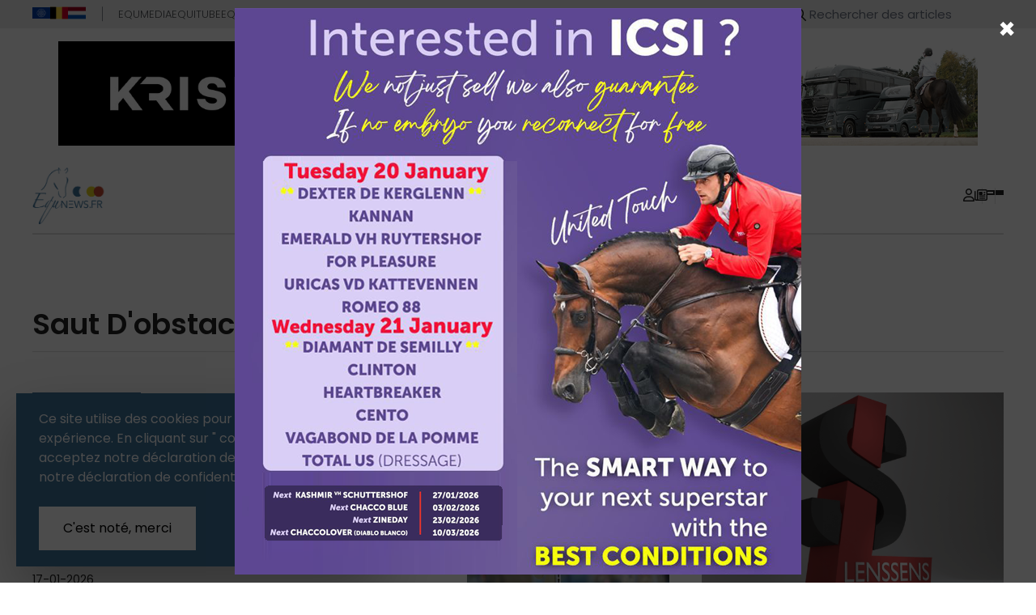

--- FILE ---
content_type: text/html; charset=utf-8
request_url: https://equnews.fr/category/saut-obstacle?page=2
body_size: 11931
content:
<!DOCTYPE html>
<html lang="fr" data-scroll="false" class="scroll-smooth">

<head>
    <meta charset="utf-8">
    <meta name="viewport" content="width=device-width, initial-scale=1">
    <meta name="csrf-token" content="z2cWybAGdl9DXwPKHKllCMgMKtv7Hbvr5C4hYtK6">

    <link rel="shortcut icon" type="image/x-icon" href="/favicon.ico">

    <!-- Seo -->
    <title>Equnews Belgique | France</title>
<meta name="description" content="You Ride it We Write it, Equestrian news">
<link rel="canonical" href="https://equnews.fr/category/saut-obstacle">
    <meta property="og:description" content="You Ride it We Write it, Equestrian news">
<meta property="og:title" content="Equnews Belgique | France">
<meta property="og:site_name" content="Equnews Belgique | France">
<meta property="og:image" content="https://equnews.fr/images/logo/logo_fr.png">
<meta property="og:url" content="https://equnews.fr/category/saut-obstacle">

    <meta name="twitter:description" content="You Ride it We Write it, Equestrian news">
    <script type="application/ld+json">{"@context":"https://schema.org","@type":"WebPage","name":"Equnews Belgique | France","description":"You ride it, we Write it"}</script>

    <!-- Fonts -->
            <link rel="preload"
            href="https://fonts.googleapis.com/css2?family=Inter:wght@100;200;300;400;500;600;700;800&family=Poppins:wght@300;400;500;600;700&display=swap"
            as="style" onload="this.onload=null;this.rel='stylesheet'">
        <noscript>
            <link rel="stylesheet"
                href="https://fonts.googleapis.com/css2?family=Inter:wght@100;200;300;400;500;600;700;800&family=Poppins:wght@300;400;500;600;700&display=swap">
        </noscript>
    
    <!-- Styles -->
    <link rel="preload" href="https://equnews.fr/css/fontawesome-pro.css" as="style" onload="this.onload=null;this.rel='stylesheet'">
    <noscript><link rel="stylesheet" href="https://equnews.fr/css/fontawesome-pro.css"></noscript>

    <link rel="preload" as="style" href="https://equnews.fr/build/assets/app-CjlxxsbQ.css" /><link rel="stylesheet" href="https://equnews.fr/build/assets/app-CjlxxsbQ.css" data-navigate-track="reload" />            <link rel="preload" as="style" href="https://equnews.fr/build/assets/main-mLZvbAqP.css" /><link rel="stylesheet" href="https://equnews.fr/build/assets/main-mLZvbAqP.css" data-navigate-track="reload" />        <!-- Livewire Styles --><style >[wire\:loading][wire\:loading], [wire\:loading\.delay][wire\:loading\.delay], [wire\:loading\.inline-block][wire\:loading\.inline-block], [wire\:loading\.inline][wire\:loading\.inline], [wire\:loading\.block][wire\:loading\.block], [wire\:loading\.flex][wire\:loading\.flex], [wire\:loading\.table][wire\:loading\.table], [wire\:loading\.grid][wire\:loading\.grid], [wire\:loading\.inline-flex][wire\:loading\.inline-flex] {display: none;}[wire\:loading\.delay\.none][wire\:loading\.delay\.none], [wire\:loading\.delay\.shortest][wire\:loading\.delay\.shortest], [wire\:loading\.delay\.shorter][wire\:loading\.delay\.shorter], [wire\:loading\.delay\.short][wire\:loading\.delay\.short], [wire\:loading\.delay\.default][wire\:loading\.delay\.default], [wire\:loading\.delay\.long][wire\:loading\.delay\.long], [wire\:loading\.delay\.longer][wire\:loading\.delay\.longer], [wire\:loading\.delay\.longest][wire\:loading\.delay\.longest] {display: none;}[wire\:offline][wire\:offline] {display: none;}[wire\:dirty]:not(textarea):not(input):not(select) {display: none;}:root {--livewire-progress-bar-color: #2299dd;}[x-cloak] {display: none !important;}[wire\:cloak] {display: none !important;}dialog#livewire-error::backdrop {background-color: rgba(0, 0, 0, .6);}</style>

    <!-- Scripts -->
            <link rel="modulepreload" as="script" href="https://equnews.fr/build/assets/public-Bk9zN56s.js" /><script type="module" src="https://equnews.fr/build/assets/public-Bk9zN56s.js" data-navigate-track="reload"></script>        <script src="/js/jquery-3.6.0.min.js"></script>
        <script src="/js/meanmenu.min.js"></script>
        <script src="/livewire/livewire.min.js?id=0f6341c0"   data-csrf="z2cWybAGdl9DXwPKHKllCMgMKtv7Hbvr5C4hYtK6" data-update-uri="/livewire/update" data-navigate-once="true"></script>

    <!-- Global site tag (gtag.js) - Google Analytics -->
    <script async src="https://www.googletagmanager.com/gtag/js?id=UA-142151043-1"></script>
    <script>
        window.dataLayer = window.dataLayer || [];

        function gtag() {
            dataLayer.push(arguments);
        }
        gtag('js', new Date());
        gtag('config', 'UA-142151043-1');
    </script>
</head>

<body>
    <a class="skip-to-content-link" href="#content">
        Skip to content
    </a>

    <!-- Backtotop start -->
    <div class="back-to-top">
        <svg class="progress-circle svg-content" width="100%" height="100%" viewBox="-1 -1 102 102">
            <path d="M50,1 a49,49 0 0,1 0,98 a49,49 0 0,1 0,-98" />
        </svg>
    </div>
    <!-- Backtotop end -->

    <!-- ofcanvas-area-start -->
    <div class="offcanvas-info">
        <div class="row">
            <div class="col-12">
                <div class="mb-3 offcanvas-top">
                    <div class="offcanvas-logo"><a href="https://equnews.fr">
                            <img src="/images/logo/logo_fr.png" alt="equnews logo" width="4096" height="2547" >
                        </a></div>
                    <div class="offcanvas-icon sidebar-toggle">
                        <button aria-label="close sidebar">
                            <i class="fal fa-times"></i>
                        </button>
                    </div>
                </div>
            </div>

            <div class="col-12">
                <div class="mb-3 offcanvas-locale">
                    <ul>
                                                    <li>
                                <a href="https://equnews.com" aria-label="equnews.com"><svg xmlns="http://www.w3.org/2000/svg" xmlns:xlink="http://www.w3.org/1999/xlink"
    viewBox="-600 -400 1200 800">
    <defs>
        <circle id="rb" r="145.663293" fill="none" stroke="#013ba6" stroke-width="39.030362" />
        <circle id="rw" r="145.663293" fill="none" stroke="#fff" stroke-width="17.346827" />
        <clipPath id="o">
            <path d="M0,-200V200H200V-200zM-200,-200V200H-100V-200z" />
        </clipPath>
        <clipPath id="h">
            <path d="M-200,-200H200V50H-200z" />
        </clipPath>
        <clipPath id="i1">
            <path d="M0,0 -200,-150V150z" />
        </clipPath>
        <clipPath id="i2">
            <path d="M0,0 -200,-200V200z" />
        </clipPath>
        <clipPath id="l1">
            <path d="M0,0 -50,-200H-200V150z" />
        </clipPath>
        <clipPath id="l2">
            <path d="M0,0V-200H-200V200z" />
        </clipPath>
    </defs>
    <rect width="1200" height="800" x="-600" y="-400" fill="#013ba6" />
    <g id="ro" transform="translate(145.663293,0)">
        <use xlink:href="#rb" clip-path="url(#o)" />
        <use xlink:href="#rw" />
    </g>
    <use xlink:href="#ro" transform="rotate(-60)" />
    <use xlink:href="#ro" transform="rotate(60)" />
    <use xlink:href="#ro" transform="rotate(120)" />
    <use xlink:href="#ro" transform="rotate(180)" />
    <use xlink:href="#ro" transform="rotate(240)" />
    <g>
        <use xlink:href="#rb" clip-path="url(#h)" />
        <use xlink:href="#rw" />
    </g>
    <g transform="translate(145.663293,0)">
        <use xlink:href="#rb" clip-path="url(#i1)" />
        <use xlink:href="#rw" clip-path="url(#i2)" />
    </g>
    <g id="rl" transform="rotate(120) translate(145.663293,0)">
        <use xlink:href="#rb" clip-path="url(#l1)" />
        <use xlink:href="#rw" clip-path="url(#l2)" />
    </g>
    <use xlink:href="#rl" transform="scale(-1,1)" />
</svg>
</a>
                            </li>
                                                                            <li>
                                <a href="https://equnews.be" aria-label="equnews.be"><svg xmlns="http://www.w3.org/2000/svg" xmlns:xlink="http://www.w3.org/1999/xlink" version="1.1" viewBox="0 0 512 512"
    style="enable-background:new 0 0 512 512;" xml:space="preserve">
    <rect y="85.331" style="fill:#FFDA44;" width="512" height="341.326" />
    <rect y="85.331" width="170.663" height="341.337" />
    <rect x="341.337" y="85.331" style="fill:#D80027;" width="170.663" height="341.337" />
</svg>
</a>
                            </li>
                                                                            <li>
                                <a href="https://equnews.nl" aria-label="equnews.nl"><svg xmlns="http://www.w3.org/2000/svg" xmlns:xlink="http://www.w3.org/1999/xlink" version="1.1" viewBox="0 0 512 512"
    style="enable-background:new 0 0 512 512;" xml:space="preserve">
    <rect y="85.337" style="fill:#F0F0F0;" width="512" height="341.326" />
    <rect y="85.337" style="fill:#A2001D;" width="512" height="113.775" />
    <rect y="312.888" style="fill:#0052B4;" width="512" height="113.775" />
</svg>
</a>
                            </li>
                                                                    </ul>
                </div>
            </div>

            <div class="col-12">
                <div class="wrapper">
                    <form action="https://equnews.fr/search">
                        <div class="mb-4 offcanvas-input">
                            <label for="search-sidebar" hidden>Rechercher des articles</label>
                            <input type="text" id="search-sidebar" name="search"
                                placeholder="Rechercher des articles">
                            <button class="offcanvas-search" aria-label="Rechercher des articles">
                                <i class="fa-regular fa-magnifying-glass"></i>
                            </button>
                        </div>
                    </form>
                </div>
            </div>
            <div class="col-12">
                <div class="mobile-menu"></div>
            </div>
            <div class="col-12">
                <div class="offcanvas-contact">
                    <h4>Copyright</h4>
                    <div class="footer-social-icon offcanvas-social">
                        Si vous souhaitez publier un article de notre site web sur un autre site, vous pouvez reprendre les 25 premiers mots de l’article. L’article doit être accompagné d’une mention de la source avec un lien hypertexte fonctionnel menant à l’article complet sur Equnews.fr.<br><br>
        La reprise des photos n’est pas autorisée. Les articles complets ne peuvent être reproduits et/ou repris, en tout ou en partie, sous quelque forme ou par quelque moyen que ce soit — électronique, mécanique ou autre — sans l’autorisation préalable de la rédaction d’Equnews.fr. Si vous souhaitez reprendre un article dans son intégralité, vous pouvez envoyer un e-mail à editorial@equmedia.be en indiquant le motif de la reprise. La rédaction décidera ensuite si et sous quelles conditions l’article peut être repris.<br><br>
        Toute violation du droit d’auteur sera poursuivie. Les informations relatives au droit d’auteur sont également disponibles sur notre page de terms and conditions.
                    </div>
                </div>
            </div>
        </div>
    </div>
    <div class="offcanvas-overlay sidebar-toggle"></div>
    <!-- ofcanvas-area-end -->

    <div>
    <div class="hidden header-top-area md:block">
        <div class="my-container">
            <div class="header-top">
                <div class="header-top-left">
                    <div class="header-top-icon">
                        <ul>
                                                            <li>
                                    <a href="https://equnews.com" aria-label="equnews.com"><svg xmlns="http://www.w3.org/2000/svg" xmlns:xlink="http://www.w3.org/1999/xlink"
    viewBox="-600 -400 1200 800">
    <defs>
        <circle id="rb" r="145.663293" fill="none" stroke="#013ba6" stroke-width="39.030362" />
        <circle id="rw" r="145.663293" fill="none" stroke="#fff" stroke-width="17.346827" />
        <clipPath id="o">
            <path d="M0,-200V200H200V-200zM-200,-200V200H-100V-200z" />
        </clipPath>
        <clipPath id="h">
            <path d="M-200,-200H200V50H-200z" />
        </clipPath>
        <clipPath id="i1">
            <path d="M0,0 -200,-150V150z" />
        </clipPath>
        <clipPath id="i2">
            <path d="M0,0 -200,-200V200z" />
        </clipPath>
        <clipPath id="l1">
            <path d="M0,0 -50,-200H-200V150z" />
        </clipPath>
        <clipPath id="l2">
            <path d="M0,0V-200H-200V200z" />
        </clipPath>
    </defs>
    <rect width="1200" height="800" x="-600" y="-400" fill="#013ba6" />
    <g id="ro" transform="translate(145.663293,0)">
        <use xlink:href="#rb" clip-path="url(#o)" />
        <use xlink:href="#rw" />
    </g>
    <use xlink:href="#ro" transform="rotate(-60)" />
    <use xlink:href="#ro" transform="rotate(60)" />
    <use xlink:href="#ro" transform="rotate(120)" />
    <use xlink:href="#ro" transform="rotate(180)" />
    <use xlink:href="#ro" transform="rotate(240)" />
    <g>
        <use xlink:href="#rb" clip-path="url(#h)" />
        <use xlink:href="#rw" />
    </g>
    <g transform="translate(145.663293,0)">
        <use xlink:href="#rb" clip-path="url(#i1)" />
        <use xlink:href="#rw" clip-path="url(#i2)" />
    </g>
    <g id="rl" transform="rotate(120) translate(145.663293,0)">
        <use xlink:href="#rb" clip-path="url(#l1)" />
        <use xlink:href="#rw" clip-path="url(#l2)" />
    </g>
    <use xlink:href="#rl" transform="scale(-1,1)" />
</svg>
</a>
                                </li>
                                                                                        <li>
                                    <a href="https://equnews.be" aria-label="equnews.be"><svg xmlns="http://www.w3.org/2000/svg" xmlns:xlink="http://www.w3.org/1999/xlink" version="1.1" viewBox="0 0 512 512"
    style="enable-background:new 0 0 512 512;" xml:space="preserve">
    <rect y="85.331" style="fill:#FFDA44;" width="512" height="341.326" />
    <rect y="85.331" width="170.663" height="341.337" />
    <rect x="341.337" y="85.331" style="fill:#D80027;" width="170.663" height="341.337" />
</svg>
</a>
                                </li>
                                                                                        <li>
                                    <a href="https://equnews.nl" aria-label="equnews.nl"><svg xmlns="http://www.w3.org/2000/svg" xmlns:xlink="http://www.w3.org/1999/xlink" version="1.1" viewBox="0 0 512 512"
    style="enable-background:new 0 0 512 512;" xml:space="preserve">
    <rect y="85.337" style="fill:#F0F0F0;" width="512" height="341.326" />
    <rect y="85.337" style="fill:#A2001D;" width="512" height="113.775" />
    <rect y="312.888" style="fill:#0052B4;" width="512" height="113.775" />
</svg>
</a>
                                </li>
                                                                                </ul>
                    </div>
                    <div class="header-top-links header-divider">
                        <ul>
                            <li><a href="https://equmedia.be" target="_blank">Equmedia</a></li>
                            <li><a href="https://equitube.be" target="_blank">Equitube</a></li>
                            <li><a href="https://equlifestyle.eu" target="_blank">Equlifestyle</a></li>
                            <li><a href="https://equjob.nl" target="_blank">Equjob</a></li>
                            <li><a href="https://depaardengazet.be" target="_blank">De Paarden Gazet </a></li>
                        </ul>
                    </div>
                </div>
                <div>
                    <form action="https://equnews.fr/search" role="search">
                        <div class="header-search-input">
                            <label for="search" hidden>Rechercher des articles</label>
                            <input type="text" id="search" name="search"
                                placeholder="Rechercher des articles">
                            <button class="header-search-btn"><i class="fa-regular fa-magnifying-glass"></i></button>
                        </div>
                    </form>
                </div>
            </div>
        </div>
    </div>
</div>
<header class="sticky header-sticky">

    <div class="pt-1 pb-1 my-container">
        <div class="p-0 md:py-3 md:px-8">
            <div x-data="{ advertisements: [], counter: 0 }"
    x-init="let array = await (await fetch('https://advertising.equmedia.be/api/fr/type/leaderboard/position/top')).json();
        for (let i = array.length - 1; i >= 0; i--) {
            const j = Math.floor(Math.random() * (i + 1));
            [array[i], array[j]] = [array[j], array[i]];
        }
    advertisements = array;
    setInterval(function() {
        if (++counter === advertisements.length) {
            counter = 0;
        }
    }, 5000);">

    <template x-for="(advertisement, index) in advertisements">
        <div x-show="index === counter">
            <a x-bind:href="advertisement.link" target="_blank">
                <img x-bind:src="advertisement.image" alt="advertisement image"
                 x-bind:fetchpriority="index === 0 ? 'high' : 'low'" width="100%"
                 class="hidden md:block aspect-[79/9]">
                <img x-bind:src="advertisement.image_mobile" alt="advertisement image"
                 x-bind:fetchpriority="index === 0 ? 'high' : 'low'" width="100%"
                 class="md:hidden aspect-[79/18]">
            </a>
        </div>
    </template>

</div>
        </div>
    </div>
    <div class="my-container">
        <div class="main-header">
            <div class="logo">
                <a href="https://equnews.fr">
                    <img src="/images/logo/logo_fr.png" alt="equnews logo" width="4096" height="2547" >
                </a>
            </div>
            <div >
    <nav class="main-menu" id="mobile-menu">
        <ul>
                            <li>
                    <a href="https://equnews.fr/category/saut-obstacle">Obstacle</a>
                                            <ul class="sub-menu">
                                                            <li>
                                    <a href="https://equnews.fr/category/saut-obstacle">Saut Obstacle</a>
                                </li>
                                                            <li>
                                    <a href="https://equnews.fr/category/internationale">internationale</a>
                                </li>
                                                    </ul>
                    
                </li>
                            <li>
                    <a href="https://equnews.fr/category/dressage-fr">Autre Disciplines</a>
                                            <ul class="sub-menu">
                                                            <li>
                                    <a href="https://equnews.fr/category/concours-complet">Concours Complet</a>
                                </li>
                                                            <li>
                                    <a href="https://equnews.fr/category/dressage-fr">Dressage</a>
                                </li>
                                                    </ul>
                    
                </li>
                            <li>
                    <a href="https://equnews.fr/category/elevage">Elevage &amp; Varia</a>
                                            <ul class="sub-menu">
                                                            <li>
                                    <a href="https://equnews.fr/category/elevage">Elevage</a>
                                </li>
                                                            <li>
                                    <a href="https://equnews.fr/category/varia-fr">Varia</a>
                                </li>
                                                            <li>
                                    <a href="https://equnews.fr/category/lifestyle-fr">lifestyle-fr</a>
                                </li>
                                                    </ul>
                    
                </li>
                            <li>
                    <a href="https://equnews.fr/category/reportage-fr">Reportage</a>
                    
                </li>
            
            <li>
                <a href="#">go to</a>
                <div class="sub-menu">
                    <ul>
                        <li><a href="https://equnews.fr#ranking">Ventes aux enchères</a></li>
                        <li><a href="https://equnews.fr#premium">premium</a></li>
                        <li><a href="https://equnews.fr#latest-results">Derniers résultats</a></li>
                        <li><a href="https://equnews.fr#ranking">ranking</a></li>
                    </ul>
                </div>
            </li>
            
        </ul>
    </nav>
</div>
            <div class="header-right">
                <a href="https://equnews.fr/login"
                    class="header-right-btn"
                    aria-label="Login">
                    <i class="fa-regular fa-user"></i>
                </a>
                <a href="https://equnews.fr/subscriptionpage" class="header-right-btn" aria-label="Abonnement">
                    <i class="fa-regular fa-newspaper"></i>
                </a>
                <div class="bars_icon sidebar-toggle">
                    <span></span>
                    <span></span>
                    <span></span>
                </div>
            </div>
        </div>
    </div>
</header>

    <!-- Page Content -->
    <main>
        <section class="my-container section-space">
        <div class="section-title-border">
            <h3 class="section-title">Saut D&#039;obstacles</h3>
        </div>
        <div class="grid grid-cols-1 gap-10 xl:grid-cols-3">
    <div class="col-span-2">
                    <div class="article-list-box">
                <div class="article-list-content">
                                            <div class="cat-title">
                            <a href="https://equnews.fr/category/saut-obstacle">
                                Saut D&#039;obstacles
                            </a>
                        </div>
                                        <h5 class="article-list-title">
                        <a href="https://equnews.fr/article/saut-obstacle/nouvelle-victoire-pour-mathieu-guery-dans-le-grand-prix-silver-tour-doliva-olivier-perreau-deuxieme">Nouvelle victoire pour Mathieu Guery dans le Grand Prix Silver Tour d’Oliva, Olivier Perreau deuxième.</a>
                    </h5>
                    <p>Lors du Mediterranean Equestrian Tour en Espagne, le Grand Prix Silver Tour &agrave; 1,40 m a offert un d&eacute;nouement palpitant avec un barrage rapide. Sur un total de 40 couples...</p>
                    <div class="article-meta-list">
                        <ul>
                            <li>17-01-2026</li>
                        </ul>
                    </div>
                </div>
                <div class="article-list-img p-relative">
                    <a href="https://equnews.fr/article/saut-obstacle/nouvelle-victoire-pour-mathieu-guery-dans-le-grand-prix-silver-tour-doliva-olivier-perreau-deuxieme">
                        <picture>
    <source srcset="https://equnews.s3-eu-west-1.amazonaws.com/2026/01/mathieu-guery-indigo-oliva_small.avif 500w, https://equnews.s3-eu-west-1.amazonaws.com/2026/01/mathieu-guery-indigo-oliva_medium.avif 800w, https://equnews.s3-eu-west-1.amazonaws.com/2026/01/mathieu-guery-indigo-oliva_large.avif 1200w, https://equnews.s3-eu-west-1.amazonaws.com/2026/01/mathieu-guery-indigo-oliva.avif 1500w" type="image/avif" sizes="500px">
    <img src="https://equnews.s3-eu-west-1.amazonaws.com/2026/01/mathieu-guery-indigo-oliva_thumbnail.png" srcset="https://equnews.s3-eu-west-1.amazonaws.com/2026/01/mathieu-guery-indigo-oliva.png 1200w, https://equnews.s3-eu-west-1.amazonaws.com/2026/01/mathieu-guery-indigo-oliva_thumbnail.png 500w" sizes="500px" alt=""
        >
</picture>
                    </a>
                                    </div>
            </div>

                                <div class="article-list-box">
                <div class="article-list-content">
                                            <div class="cat-title">
                            <a href="https://equnews.fr/category/saut-obstacle">
                                Saut D&#039;obstacles
                            </a>
                        </div>
                                        <h5 class="article-list-title">
                        <a href="https://equnews.fr/article/saut-obstacle/vrieling-et-grand-slam-vdl-filent-vers-la-victoire-dans-la-qualificative-coupe-du-monde-a-155-m-a-leipzig-victor-bettendorf-troisieme">Vrieling et Grand Slam VDL filent vers la victoire dans la qualificative Coupe du monde à 1,55 m à Leipzig, Victor Bettendorf troisième!</a>
                    </h5>
                    <p>





Le chef de piste Frank Rothenberger avait trac&eacute; aujourd&rsquo;hui &agrave; Leipzig une &eacute;preuve de vitesse exigeante &agrave; 1,55 m pour l&rsquo;&eacute;tape qualificative de la Coupe du monde. Face &agrave; un...</p>
                    <div class="article-meta-list">
                        <ul>
                            <li>16-01-2026</li>
                        </ul>
                    </div>
                </div>
                <div class="article-list-img p-relative">
                    <a href="https://equnews.fr/article/saut-obstacle/vrieling-et-grand-slam-vdl-filent-vers-la-victoire-dans-la-qualificative-coupe-du-monde-a-155-m-a-leipzig-victor-bettendorf-troisieme">
                        <picture>
    <source srcset="https://equnews.s3-eu-west-1.amazonaws.com/2026/01/jur-vrieling-grand-slam-vdl_small.avif 500w, https://equnews.s3-eu-west-1.amazonaws.com/2026/01/jur-vrieling-grand-slam-vdl_medium.avif 800w, https://equnews.s3-eu-west-1.amazonaws.com/2026/01/jur-vrieling-grand-slam-vdl_large.avif 1200w, https://equnews.s3-eu-west-1.amazonaws.com/2026/01/jur-vrieling-grand-slam-vdl.avif 1500w" type="image/avif" sizes="500px">
    <img src="https://equnews.s3-eu-west-1.amazonaws.com/2026/01/jur-vrieling-grand-slam-vdl_thumbnail.jpg" srcset="https://equnews.s3-eu-west-1.amazonaws.com/2026/01/jur-vrieling-grand-slam-vdl.jpg 1200w, https://equnews.s3-eu-west-1.amazonaws.com/2026/01/jur-vrieling-grand-slam-vdl_thumbnail.jpg 500w" sizes="500px" alt=""
        >
</picture>
                    </a>
                                    </div>
            </div>

                                <div class="article-list-box">
                <div class="article-list-content">
                                            <div class="cat-title">
                            <a href="https://equnews.fr/category/saut-obstacle">
                                Saut D&#039;obstacles
                            </a>
                        </div>
                                        <h5 class="article-list-title">
                        <a href="https://equnews.fr/article/saut-obstacle/michael-jung-imbattable-a-leipzig-eclaire-z-simpose-dans-lepreuve-csi5-145-m">Michael Jung imbattable à Leipzig : Eclaire Z s’impose dans l’épreuve CSI5* 1,45 m !</a>
                    </h5>
                    <p>





Le sport international s&rsquo;est poursuivi au CSI5* de Leipzig avec l&rsquo;IDEE KAFFEE-Preis, une &eacute;preuve &agrave; 1,45 m disput&eacute;e au chronom&egrave;tre et comptant pour le classement Longines. La vitesse et la...</p>
                    <div class="article-meta-list">
                        <ul>
                            <li>16-01-2026</li>
                        </ul>
                    </div>
                </div>
                <div class="article-list-img p-relative">
                    <a href="https://equnews.fr/article/saut-obstacle/michael-jung-imbattable-a-leipzig-eclaire-z-simpose-dans-lepreuve-csi5-145-m">
                        <picture>
    <source srcset="https://equnews.s3-eu-west-1.amazonaws.com/2025/12/michael-jung-geneva_small.avif 500w, https://equnews.s3-eu-west-1.amazonaws.com/2025/12/michael-jung-geneva_medium.avif 800w, https://equnews.s3-eu-west-1.amazonaws.com/2025/12/michael-jung-geneva_large.avif 1200w, https://equnews.s3-eu-west-1.amazonaws.com/2025/12/michael-jung-geneva.avif 1500w" type="image/avif" sizes="500px">
    <img src="https://equnews.s3-eu-west-1.amazonaws.com/2025/12/michael-jung-geneva_thumbnail.jpg" srcset="https://equnews.s3-eu-west-1.amazonaws.com/2025/12/michael-jung-geneva.jpg 1200w, https://equnews.s3-eu-west-1.amazonaws.com/2025/12/michael-jung-geneva_thumbnail.jpg 500w" sizes="500px" alt=""
        loading="lazy">
</picture>
                    </a>
                                    </div>
            </div>

                                <div class="article-list-box">
                <div class="article-list-content">
                                            <div class="cat-title">
                            <a href="https://equnews.fr/category/saut-obstacle">
                                Saut D&#039;obstacles
                            </a>
                        </div>
                                        <h5 class="article-list-title">
                        <a href="https://equnews.fr/article/saut-obstacle/la-fei-annonce-les-officiels-pour-la28-gregory-bodo-nomme-delegue-technique-saut-dobstacles">La FEI annonce les officiels pour LA28 : Grégory Bodo nommé Délégué Technique saut d’obstacles</a>
                    </h5>
                    <p>La FEI a confirm&eacute; la s&eacute;lection de ses officiels pour les Jeux Olympiques de 2028 &agrave; Los Angeles. La liste comprend les d&eacute;l&eacute;gu&eacute;s qui joueront des r&ocirc;les cl&eacute;s dans les...</p>
                    <div class="article-meta-list">
                        <ul>
                            <li>16-01-2026</li>
                        </ul>
                    </div>
                </div>
                <div class="article-list-img p-relative">
                    <a href="https://equnews.fr/article/saut-obstacle/la-fei-annonce-les-officiels-pour-la28-gregory-bodo-nomme-delegue-technique-saut-dobstacles">
                        <picture>
    <source srcset="https://equnews.s3-eu-west-1.amazonaws.com/be/2022/12/gregory-bodo-and-santiago-varela-c-fei-personal-archive-of-santiago-varela_small.avif 500w, https://equnews.s3-eu-west-1.amazonaws.com/be/2022/12/gregory-bodo-and-santiago-varela-c-fei-personal-archive-of-santiago-varela_medium.avif 800w, https://equnews.s3-eu-west-1.amazonaws.com/be/2022/12/gregory-bodo-and-santiago-varela-c-fei-personal-archive-of-santiago-varela_large.avif 1200w, https://equnews.s3-eu-west-1.amazonaws.com/be/2022/12/gregory-bodo-and-santiago-varela-c-fei-personal-archive-of-santiago-varela.avif 1500w" type="image/avif" sizes="500px">
    <img src="https://equnews.s3-eu-west-1.amazonaws.com/be/2022/12/gregory-bodo-and-santiago-varela-c-fei-personal-archive-of-santiago-varela_thumbnail.jpeg" srcset="https://equnews.s3-eu-west-1.amazonaws.com/be/2022/12/gregory-bodo-and-santiago-varela-c-fei-personal-archive-of-santiago-varela.jpeg 1200w, https://equnews.s3-eu-west-1.amazonaws.com/be/2022/12/gregory-bodo-and-santiago-varela-c-fei-personal-archive-of-santiago-varela_thumbnail.jpeg 500w" sizes="500px" alt=""
        loading="lazy">
</picture>
                    </a>
                                    </div>
            </div>

                                <div class="article-list-box">
                <div class="article-list-content">
                                            <div class="cat-title">
                            <a href="https://equnews.fr/category/saut-obstacle">
                                Saut D&#039;obstacles
                            </a>
                        </div>
                                        <h5 class="article-list-title">
                        <a href="https://equnews.fr/article/saut-obstacle/mathieu-guery-triomphe-lors-de-la-qualification-du-grand-prix-145-m-a-oliva">Mathieu Guery triomphe lors de la qualification du Grand Prix 1,45 m à Oliva !</a>
                    </h5>
                    <p>De tr&egrave;s beaux r&eacute;sultats ont &eacute;t&eacute; enregistr&eacute;s lors du Mediterranean Equestrian Tour &agrave; Oliva ! Tant dans l&rsquo;&eacute;preuve &agrave; 1,45 m que dans celle &agrave; 1,30 m, les cavaliers belges...</p>
                    <div class="article-meta-list">
                        <ul>
                            <li>15-01-2026</li>
                        </ul>
                    </div>
                </div>
                <div class="article-list-img p-relative">
                    <a href="https://equnews.fr/article/saut-obstacle/mathieu-guery-triomphe-lors-de-la-qualification-du-grand-prix-145-m-a-oliva">
                        <picture>
    <source srcset="https://equnews.s3-eu-west-1.amazonaws.com/2024/10/cr-1clicphoto-herve-bonnaud-mathieu-guery-rinus-vd-bisschop-met-oliva_small.avif 500w, https://equnews.s3-eu-west-1.amazonaws.com/2024/10/cr-1clicphoto-herve-bonnaud-mathieu-guery-rinus-vd-bisschop-met-oliva_medium.avif 800w, https://equnews.s3-eu-west-1.amazonaws.com/2024/10/cr-1clicphoto-herve-bonnaud-mathieu-guery-rinus-vd-bisschop-met-oliva_large.avif 1200w, https://equnews.s3-eu-west-1.amazonaws.com/2024/10/cr-1clicphoto-herve-bonnaud-mathieu-guery-rinus-vd-bisschop-met-oliva.avif 1500w" type="image/avif" sizes="500px">
    <img src="https://equnews.s3-eu-west-1.amazonaws.com/2024/10/cr-1clicphoto-herve-bonnaud-mathieu-guery-rinus-vd-bisschop-met-oliva_thumbnail.jpg" srcset="https://equnews.s3-eu-west-1.amazonaws.com/2024/10/cr-1clicphoto-herve-bonnaud-mathieu-guery-rinus-vd-bisschop-met-oliva.jpg 1200w, https://equnews.s3-eu-west-1.amazonaws.com/2024/10/cr-1clicphoto-herve-bonnaud-mathieu-guery-rinus-vd-bisschop-met-oliva_thumbnail.jpg 500w" sizes="500px" alt=""
        loading="lazy">
</picture>
                    </a>
                                    </div>
            </div>

                            <div class="mb-12">
                    <div x-data="{ advertisements: [], counter: 0 }"
    x-init="let array = await (await fetch('https://advertising.equmedia.be/api/fr/type/leaderboard/position/middle')).json();
        for (let i = array.length - 1; i >= 0; i--) {
            const j = Math.floor(Math.random() * (i + 1));
            [array[i], array[j]] = [array[j], array[i]];
        }
    advertisements = array;
    setInterval(function() {
        if (++counter === advertisements.length) {
            counter = 0;
        }
    }, 5000);">

    <template x-for="(advertisement, index) in advertisements">
        <div x-show="index === counter">
            <a x-bind:href="advertisement.link" target="_blank">
                <img x-bind:src="advertisement.image" alt="advertisement image"
                 x-bind:fetchpriority="index === 0 ? 'high' : 'low'" width="100%"
                 class="hidden md:block aspect-[79/9]">
                <img x-bind:src="advertisement.image_mobile" alt="advertisement image"
                 x-bind:fetchpriority="index === 0 ? 'high' : 'low'" width="100%"
                 class="md:hidden aspect-[79/18]">
            </a>
        </div>
    </template>

</div>
                </div>
                                <div class="article-list-box">
                <div class="article-list-content">
                                            <div class="cat-title">
                            <a href="https://equnews.fr/category/saut-obstacle">
                                Saut D&#039;obstacles
                            </a>
                        </div>
                                        <h5 class="article-list-title">
                        <a href="https://equnews.fr/article/saut-obstacle/le-monde-equestre-en-deuil-apres-la-disparition-de-daganix-2000-z">Le monde équestre en deuil après la disparition de D’Aganix 2000 Z...</a>
                    </h5>
                    <p>





Le monde &eacute;questre est en deuil apr&egrave;s la perte de D&rsquo;Aganix 2000 Z. L&rsquo;&eacute;talon &acirc;g&eacute; de 12 ans a &eacute;t&eacute; euthanasi&eacute; aux premi&egrave;res heures du matin &agrave; la suite d&rsquo;un...</p>
                    <div class="article-meta-list">
                        <ul>
                            <li>15-01-2026</li>
                        </ul>
                    </div>
                </div>
                <div class="article-list-img p-relative">
                    <a href="https://equnews.fr/article/saut-obstacle/le-monde-equestre-en-deuil-apres-la-disparition-de-daganix-2000-z">
                        <picture>
    <source srcset="https://equnews.s3-eu-west-1.amazonaws.com/2026/01/daganix2000z_small.avif 500w, https://equnews.s3-eu-west-1.amazonaws.com/2026/01/daganix2000z_medium.avif 800w, https://equnews.s3-eu-west-1.amazonaws.com/2026/01/daganix2000z_large.avif 1200w, https://equnews.s3-eu-west-1.amazonaws.com/2026/01/daganix2000z.avif 1500w" type="image/avif" sizes="500px">
    <img src="https://equnews.s3-eu-west-1.amazonaws.com/2026/01/daganix2000z_thumbnail.jpeg" srcset="https://equnews.s3-eu-west-1.amazonaws.com/2026/01/daganix2000z.jpeg 1200w, https://equnews.s3-eu-west-1.amazonaws.com/2026/01/daganix2000z_thumbnail.jpeg 500w" sizes="500px" alt=""
        loading="lazy">
</picture>
                    </a>
                                    </div>
            </div>

                                <div class="article-list-box">
                <div class="article-list-content">
                                            <div class="cat-title">
                            <a href="https://equnews.fr/category/saut-obstacle">
                                Saut D&#039;obstacles
                            </a>
                        </div>
                                        <h5 class="article-list-title">
                        <a href="https://equnews.fr/article/saut-obstacle/emilie-conter-annonce-le-depart-de-trixie-z-et-ocean-quality-chez-paulien-schepers">Emilie Conter annonce le départ de Trixie Z et Ocean Quality chez Paulien Schepers !</a>
                    </h5>
                    <p>Emilie Conter a annonc&eacute; que ses chevaux de saut d&rsquo;obstacles, Trixie Z et Ocean Quality, ont rejoint XQ Stables, la structure sportive et d&rsquo;entra&icirc;nement dirig&eacute;e par Paulien Schepers. Les deux...</p>
                    <div class="article-meta-list">
                        <ul>
                            <li>14-01-2026</li>
                        </ul>
                    </div>
                </div>
                <div class="article-list-img p-relative">
                    <a href="https://equnews.fr/article/saut-obstacle/emilie-conter-annonce-le-depart-de-trixie-z-et-ocean-quality-chez-paulien-schepers">
                        <picture>
    <source srcset="https://equnews.s3-eu-west-1.amazonaws.com/2025/10/emilie-conter-ocean-quality_small.avif 500w, https://equnews.s3-eu-west-1.amazonaws.com/2025/10/emilie-conter-ocean-quality_medium.avif 800w, https://equnews.s3-eu-west-1.amazonaws.com/2025/10/emilie-conter-ocean-quality_large.avif 1200w, https://equnews.s3-eu-west-1.amazonaws.com/2025/10/emilie-conter-ocean-quality.avif 1500w" type="image/avif" sizes="500px">
    <img src="https://equnews.s3-eu-west-1.amazonaws.com/2025/10/emilie-conter-ocean-quality_thumbnail.jpg" srcset="https://equnews.s3-eu-west-1.amazonaws.com/2025/10/emilie-conter-ocean-quality.jpg 1200w, https://equnews.s3-eu-west-1.amazonaws.com/2025/10/emilie-conter-ocean-quality_thumbnail.jpg 500w" sizes="500px" alt=""
        loading="lazy">
</picture>
                    </a>
                                    </div>
            </div>

                                <div class="article-list-box">
                <div class="article-list-content">
                                            <div class="cat-title">
                            <a href="https://equnews.fr/category/saut-obstacle">
                                Saut D&#039;obstacles
                            </a>
                        </div>
                                        <h5 class="article-list-title">
                        <a href="https://equnews.fr/article/saut-obstacle/mathieu-jerome-guery-ensemble-sur-le-podium-de-lepreuve-des-7-ans-a-oliva">Mathieu &amp; Jérôme Guery ensemble sur le podium de l’épreuve des 7 ans à Oliva !</a>
                    </h5>
                    <p>Lors de la semaine d&rsquo;ouverture du Mediterranean Equestrian Tour &agrave; Oliva, l&rsquo;&eacute;preuve r&eacute;serv&eacute;e aux chevaux de 7 ans &eacute;tait &agrave; l&rsquo;honneur. Sur une hauteur de 1,35 m, tout s&rsquo;est jou&eacute;...</p>
                    <div class="article-meta-list">
                        <ul>
                            <li>14-01-2026</li>
                        </ul>
                    </div>
                </div>
                <div class="article-list-img p-relative">
                    <a href="https://equnews.fr/article/saut-obstacle/mathieu-jerome-guery-ensemble-sur-le-podium-de-lepreuve-des-7-ans-a-oliva">
                        <picture>
    <source srcset="https://equnews.s3-eu-west-1.amazonaws.com/2025/02/jerome-guery-killer-queen_small.avif 500w, https://equnews.s3-eu-west-1.amazonaws.com/2025/02/jerome-guery-killer-queen_medium.avif 800w, https://equnews.s3-eu-west-1.amazonaws.com/2025/02/jerome-guery-killer-queen_large.avif 1200w, https://equnews.s3-eu-west-1.amazonaws.com/2025/02/jerome-guery-killer-queen.avif 1500w" type="image/avif" sizes="500px">
    <img src="https://equnews.s3-eu-west-1.amazonaws.com/2025/02/jerome-guery-killer-queen_thumbnail.jpg" srcset="https://equnews.s3-eu-west-1.amazonaws.com/2025/02/jerome-guery-killer-queen.jpg 1200w, https://equnews.s3-eu-west-1.amazonaws.com/2025/02/jerome-guery-killer-queen_thumbnail.jpg 500w" sizes="500px" alt=""
        loading="lazy">
</picture>
                    </a>
                                    </div>
            </div>

                                <div class="article-list-box">
                <div class="article-list-content">
                                            <div class="cat-title">
                            <a href="https://equnews.fr/category/varia-fr">
                                Autres
                            </a>
                        </div>
                                        <h5 class="article-list-title">
                        <a href="https://equnews.fr/article/varia-fr/jeux-olympiques-de-2028-les-fans-peuvent-desormais-sinscrire-a-la-loterie-des-billets">Jeux olympiques 2028 : comment tenter votre chance pour acheter des billets</a>
                    </h5>
                    <p>





Les inscriptions au tirage au sort des billets pour LA28 ouvrent aujourd&rsquo;hui, le 14 janvier, &agrave; 10 h (heure de l&rsquo;Est). Les fans peuvent s&rsquo;inscrire sur tickets.LA28.org pour participer au...</p>
                    <div class="article-meta-list">
                        <ul>
                            <li>14-01-2026</li>
                        </ul>
                    </div>
                </div>
                <div class="article-list-img p-relative">
                    <a href="https://equnews.fr/article/varia-fr/jeux-olympiques-de-2028-les-fans-peuvent-desormais-sinscrire-a-la-loterie-des-billets">
                        <picture>
    <source srcset="https://equnews.s3-eu-west-1.amazonaws.com/2024/11/cr-tomas-holcbecher-darragh-kenny-vdl-cartello-olympics-tokyo_small.avif 500w, https://equnews.s3-eu-west-1.amazonaws.com/2024/11/cr-tomas-holcbecher-darragh-kenny-vdl-cartello-olympics-tokyo_medium.avif 800w, https://equnews.s3-eu-west-1.amazonaws.com/2024/11/cr-tomas-holcbecher-darragh-kenny-vdl-cartello-olympics-tokyo_large.avif 1200w, https://equnews.s3-eu-west-1.amazonaws.com/2024/11/cr-tomas-holcbecher-darragh-kenny-vdl-cartello-olympics-tokyo.avif 1500w" type="image/avif" sizes="500px">
    <img src="https://equnews.s3-eu-west-1.amazonaws.com/2024/11/cr-tomas-holcbecher-darragh-kenny-vdl-cartello-olympics-tokyo_thumbnail.jpeg" srcset="https://equnews.s3-eu-west-1.amazonaws.com/2024/11/cr-tomas-holcbecher-darragh-kenny-vdl-cartello-olympics-tokyo.jpeg 1200w, https://equnews.s3-eu-west-1.amazonaws.com/2024/11/cr-tomas-holcbecher-darragh-kenny-vdl-cartello-olympics-tokyo_thumbnail.jpeg 500w" sizes="500px" alt=""
        loading="lazy">
</picture>
                    </a>
                                    </div>
            </div>

                                <div class="article-list-box">
                <div class="article-list-content">
                                            <div class="cat-title">
                            <a href="https://equnews.fr/category/saut-obstacle">
                                Saut D&#039;obstacles
                            </a>
                        </div>
                                        <h5 class="article-list-title">
                        <a href="https://equnews.fr/article/saut-obstacle/de-leipzig-a-abou-dhabi-decouvrez-les-selections-internationales-de-cette-semaine">De Leipzig à Abu Dhabi… Découvrez les sélections internationales de cette semaine !</a>
                    </h5>
                    <p>D&eacute;couvrez dans le tableau ci-dessous o&ugrave; vous pourrez voir nos cavaliers belges &agrave; l&rsquo;&oelig;uvre cette semaine.</p>
                    <div class="article-meta-list">
                        <ul>
                            <li>13-01-2026</li>
                        </ul>
                    </div>
                </div>
                <div class="article-list-img p-relative">
                    <a href="https://equnews.fr/article/saut-obstacle/de-leipzig-a-abou-dhabi-decouvrez-les-selections-internationales-de-cette-semaine">
                        <picture>
    <source srcset="https://equnews.s3-eu-west-1.amazonaws.com/2025/07/abdel-said-zasou-vom-claashof_small.avif 500w, https://equnews.s3-eu-west-1.amazonaws.com/2025/07/abdel-said-zasou-vom-claashof_medium.avif 800w, https://equnews.s3-eu-west-1.amazonaws.com/2025/07/abdel-said-zasou-vom-claashof_large.avif 1200w, https://equnews.s3-eu-west-1.amazonaws.com/2025/07/abdel-said-zasou-vom-claashof.avif 1500w" type="image/avif" sizes="500px">
    <img src="https://equnews.s3-eu-west-1.amazonaws.com/2025/07/abdel-said-zasou-vom-claashof_thumbnail.jpg" srcset="https://equnews.s3-eu-west-1.amazonaws.com/2025/07/abdel-said-zasou-vom-claashof.jpg 1200w, https://equnews.s3-eu-west-1.amazonaws.com/2025/07/abdel-said-zasou-vom-claashof_thumbnail.jpg 500w" sizes="500px" alt=""
        loading="lazy">
</picture>
                    </a>
                                    </div>
            </div>

                    
        <nav aria-label="Pagination">
        <ul class="pagination">
            
                            <li>
                    <a class="page-link" href="https://equnews.fr/category/saut-obstacle?page=1" rel="prev"
                        aria-label="Précédent">
                        <i class="fa-light fa-arrow-left-long"></i>
                    </a>
                </li>
            
            
                            
                
                
                                                                                        <li class="">
                                <a class="page-link" href="https://equnews.fr/category/saut-obstacle?page=1">1</a>
                            </li>
                                                                                                <li aria-current="page"><span class="page-link active">2</span></li>
                                                                                                <li class="">
                                <a class="page-link" href="https://equnews.fr/category/saut-obstacle?page=3">3</a>
                            </li>
                                                                                                <li class="">
                                <a class="page-link" href="https://equnews.fr/category/saut-obstacle?page=4">4</a>
                            </li>
                                                                                                <li class="d-none d-md-block">
                                <a class="page-link" href="https://equnews.fr/category/saut-obstacle?page=5">5</a>
                            </li>
                                                                                                <li class="d-none d-md-block">
                                <a class="page-link" href="https://equnews.fr/category/saut-obstacle?page=6">6</a>
                            </li>
                                                                                                <li class="d-none d-md-block">
                                <a class="page-link" href="https://equnews.fr/category/saut-obstacle?page=7">7</a>
                            </li>
                                                                                                <li class="d-none d-md-block">
                                <a class="page-link" href="https://equnews.fr/category/saut-obstacle?page=8">8</a>
                            </li>
                                                                                        
                                    <li aria-disabled="true"><span class="d-none d-md-block page-link disabled">...</span></li>
                
                
                                            
                
                
                                                                                        <li class="d-none d-md-block">
                                <a class="page-link" href="https://equnews.fr/category/saut-obstacle?page=444">444</a>
                            </li>
                                                                                                <li class="d-none d-md-block">
                                <a class="page-link" href="https://equnews.fr/category/saut-obstacle?page=445">445</a>
                            </li>
                                                                        
            
                            <li>
                    <a class="page-link" href="https://equnews.fr/category/saut-obstacle?page=3" rel="next"
                        aria-label="Suivant">
                        <i class="fa-light fa-arrow-right-long"></i>
                    </a>
                </li>
                    </ul>
    </nav>

    </div>

    <div class="">
        <div class="flex flex-col gap-10">

            <div x-data="{ advertisements: [], counter: 0 }"
    x-init="let array = await (await fetch('https://advertising.equmedia.be/api/fr/type/rectangle/position/top')).json();
        for (let i = array.length - 1; i >= 0; i--) {
            const j = Math.floor(Math.random() * (i + 1));
            [array[i], array[j]] = [array[j], array[i]];
        }
    advertisements = array;
    setInterval(function() {
        if (++counter === advertisements.length) {
            counter = 0;
        }
    }, 5000);">

    <template x-for="(advertisement, index) in advertisements">
        <div x-show="index === counter">
            <a x-bind:href="advertisement.link" target="_blank">
                <img x-bind:src="advertisement.image" alt="advertisement image"
                 x-bind:fetchpriority="index === 0 ? 'high' : 'low'" width="100%"
                 class="hidden md:block">
                <img x-bind:src="advertisement.image_mobile" alt="advertisement image"
                 x-bind:fetchpriority="index === 0 ? 'high' : 'low'" width="100%"
                 class="md:hidden">
            </a>
        </div>
    </template>

</div>

            <div class="latest-information-card latest-information-card--gray" x-data="{ show: 'jumping' }">
    <h5>
        <span x-show="show === 'jumping'">Saut d&#039;obstacles</span>
        <span x-show="show === 'dressage'">Dressage</span>
    </h5>
    <div class="latest-information-images">
        <img src="https://equnews.fr/images/jumping.png" alt="" width="88" height="88" x-on:click="show = 'jumping'"
            x-bind:class="show === 'jumping' ? 'selected' : ''" loading="lazy">
        <img src="https://equnews.fr/images/dressage.png" alt="" width="88" height="88" x-on:click="show = 'dressage'"
            x-bind:class="show === 'dressage' ? 'selected' : ''" loading="lazy">
    </div>
            <div x-show="show === 'jumping'">
            <div class="latest-information-data">
                                                            <div class="latest-information-divide">
                            <div class="latest-information-rank">
                                <span>1.</span>
                                                            </div>
                            <div>
                                <a href="https://equtelex.com/fr/rider/kent-farrington"
                                    target="_blank">Kent Farrington</a>
                                <img class="latest-information-rank-img"
                                    src="https://equnews.fr/images/flags/us.svg"
                                    alt="United States flag"
                                    width="21" height="16" loading="lazy">
                            </div>
                        </div>
                                            <div class="latest-information-divide">
                            <div class="latest-information-rank">
                                <span>2.</span>
                                                            </div>
                            <div>
                                <a href="https://equtelex.com/fr/rider/scott-brash"
                                    target="_blank">Scott Brash</a>
                                <img class="latest-information-rank-img"
                                    src="https://equnews.fr/images/flags/gb.svg"
                                    alt="United Kingdom flag"
                                    width="21" height="16" loading="lazy">
                            </div>
                        </div>
                                            <div class="latest-information-divide">
                            <div class="latest-information-rank">
                                <span>3.</span>
                                                            </div>
                            <div>
                                <a href="https://equtelex.com/fr/rider/christian-kukuk"
                                    target="_blank">Christian Kukuk</a>
                                <img class="latest-information-rank-img"
                                    src="https://equnews.fr/images/flags/de.svg"
                                    alt="Germany flag"
                                    width="21" height="16" loading="lazy">
                            </div>
                        </div>
                                            <div class="latest-information-divide">
                            <div class="latest-information-rank">
                                <span>4.</span>
                                                            </div>
                            <div>
                                <a href="https://equtelex.com/fr/rider/ben-maher"
                                    target="_blank">Ben Maher</a>
                                <img class="latest-information-rank-img"
                                    src="https://equnews.fr/images/flags/gb.svg"
                                    alt="United Kingdom flag"
                                    width="21" height="16" loading="lazy">
                            </div>
                        </div>
                                            <div class="latest-information-divide">
                            <div class="latest-information-rank">
                                <span>5.</span>
                                                            </div>
                            <div>
                                <a href="https://equtelex.com/fr/rider/gilles-thomas"
                                    target="_blank">Gilles Thomas</a>
                                <img class="latest-information-rank-img"
                                    src="https://equnews.fr/images/flags/be.svg"
                                    alt="Belgium flag"
                                    width="21" height="16" loading="lazy">
                            </div>
                        </div>
                                            <div class="latest-information-divide">
                            <div class="latest-information-rank">
                                <span>6.</span>
                                                            </div>
                            <div>
                                <a href="https://equtelex.com/fr/rider/richard-vogel"
                                    target="_blank">Richard Vogel</a>
                                <img class="latest-information-rank-img"
                                    src="https://equnews.fr/images/flags/de.svg"
                                    alt="Germany flag"
                                    width="21" height="16" loading="lazy">
                            </div>
                        </div>
                                            <div class="latest-information-divide">
                            <div class="latest-information-rank">
                                <span>7.</span>
                                                            </div>
                            <div>
                                <a href="https://equtelex.com/fr/rider/laura-kraut"
                                    target="_blank">Laura Kraut</a>
                                <img class="latest-information-rank-img"
                                    src="https://equnews.fr/images/flags/us.svg"
                                    alt="United States flag"
                                    width="21" height="16" loading="lazy">
                            </div>
                        </div>
                                            <div class="latest-information-divide">
                            <div class="latest-information-rank">
                                <span>8.</span>
                                                                    <i class="fa-solid fa-angle-up "></i> +4
                                                            </div>
                            <div>
                                <a href="https://equtelex.com/fr/rider/nina-mallevaey"
                                    target="_blank">Nina Mallevaey</a>
                                <img class="latest-information-rank-img"
                                    src="https://equnews.fr/images/flags/fr.svg"
                                    alt="France flag"
                                    width="21" height="16" loading="lazy">
                            </div>
                        </div>
                                            <div class="latest-information-divide">
                            <div class="latest-information-rank">
                                <span>9.</span>
                                                                    <i class="fa-solid fa-angle-up "></i> +2
                                                            </div>
                            <div>
                                <a href="https://equtelex.com/fr/rider/mclain-ward"
                                    target="_blank">McLain Ward</a>
                                <img class="latest-information-rank-img"
                                    src="https://equnews.fr/images/flags/us.svg"
                                    alt="United States flag"
                                    width="21" height="16" loading="lazy">
                            </div>
                        </div>
                                            <div class="latest-information-divide">
                            <div class="latest-information-rank">
                                <span>10.</span>
                                                                    <i class="fa-solid fa-angle-down"></i> -1
                                                            </div>
                            <div>
                                <a href="https://equtelex.com/fr/rider/julien-epaillard"
                                    target="_blank">Julien Epaillard</a>
                                <img class="latest-information-rank-img"
                                    src="https://equnews.fr/images/flags/fr.svg"
                                    alt="France flag"
                                    width="21" height="16" loading="lazy">
                            </div>
                        </div>
                                                </div>
            <a href="https://data.fei.org/Ranking/Search.aspx?rankingCode=S_WR" target="_blank"
                class="load-btn w-full mt-3">
                Voir le classement complet
            </a>
        </div>
        <div x-show="show === 'dressage'" x-cloak>
            <div class="latest-information-data">
                                                            <div class="latest-information-divide">
                            <div class="latest-information-rank">
                                <span>1.</span>
                                                            </div>
                            <a href="https://equtelex.com/en/rider/justin-verboomen"
                                target="_blank">Justin Verboomen</a>
                        </div>
                                            <div class="latest-information-divide">
                            <div class="latest-information-rank">
                                <span>2.</span>
                                                            </div>
                            <a href="https://equtelex.com/en/rider/isabell-werth"
                                target="_blank">Isabell Werth</a>
                        </div>
                                            <div class="latest-information-divide">
                            <div class="latest-information-rank">
                                <span>3.</span>
                                                                    <i class="fa-solid fa-angle-up "></i> +2
                                                            </div>
                            <a href="https://equtelex.com/en/rider/cathrine-laudrup-dufour"
                                target="_blank">Cathrine Laudrup-Dufour</a>
                        </div>
                                            <div class="latest-information-divide">
                            <div class="latest-information-rank">
                                <span>4.</span>
                                                                    <i class="fa-solid fa-angle-down"></i> -1
                                                            </div>
                            <a href="https://equtelex.com/en/rider/becky-moody"
                                target="_blank">Becky Moody</a>
                        </div>
                                            <div class="latest-information-divide">
                            <div class="latest-information-rank">
                                <span>5.</span>
                                                                    <i class="fa-solid fa-angle-down"></i> -1
                                                            </div>
                            <a href="https://equtelex.com/en/rider/charlotte-fry"
                                target="_blank">Charlotte Fry</a>
                        </div>
                                            <div class="latest-information-divide">
                            <div class="latest-information-rank">
                                <span>6.</span>
                                                            </div>
                            <a href="https://equtelex.com/en/rider/carl-hester"
                                target="_blank">Carl Hester</a>
                        </div>
                                            <div class="latest-information-divide">
                            <div class="latest-information-rank">
                                <span>7.</span>
                                                            </div>
                            <a href="https://equtelex.com/en/rider/frederic-wandres"
                                target="_blank">Frederic Wandres</a>
                        </div>
                                            <div class="latest-information-divide">
                            <div class="latest-information-rank">
                                <span>8.</span>
                                                            </div>
                            <a href="https://equtelex.com/en/rider/hemmer-katharina"
                                target="_blank">HEMMER Katharina</a>
                        </div>
                                            <div class="latest-information-divide">
                            <div class="latest-information-rank">
                                <span>9.</span>
                                                            </div>
                            <a href="https://equtelex.com/en/rider/patrik-kittel"
                                target="_blank">Patrik Kittel</a>
                        </div>
                                            <div class="latest-information-divide">
                            <div class="latest-information-rank">
                                <span>10.</span>
                                                                    <i class="fa-solid fa-angle-up "></i> +1
                                                            </div>
                            <a href="https://equtelex.com/en/rider/maria-von-essen"
                                target="_blank">Maria Von Essen</a>
                        </div>
                                                </div>
            <a href="https://data.fei.org/Ranking/Search.aspx?rankingCode=D_WR_A" target="_blank"
                class="load-btn w-full mt-3">
                Voir le classement complet
            </a>
        </div>
    </div>

            <div x-data="{ advertisements: [], counter: 0 }"
    x-init="let array = await (await fetch('https://advertising.equmedia.be/api/fr/type/rectangle/position/top')).json();
        for (let i = array.length - 1; i >= 0; i--) {
            const j = Math.floor(Math.random() * (i + 1));
            [array[i], array[j]] = [array[j], array[i]];
        }
    advertisements = array;
    setInterval(function() {
        if (++counter === advertisements.length) {
            counter = 0;
        }
    }, 5000);">

    <template x-for="(advertisement, index) in advertisements">
        <div x-show="index === counter">
            <a x-bind:href="advertisement.link" target="_blank">
                <img x-bind:src="advertisement.image" alt="advertisement image"
                 x-bind:fetchpriority="index === 0 ? 'high' : 'low'" width="100%"
                 class="hidden md:block">
                <img x-bind:src="advertisement.image_mobile" alt="advertisement image"
                 x-bind:fetchpriority="index === 0 ? 'high' : 'low'" width="100%"
                 class="md:hidden">
            </a>
        </div>
    </template>

</div>

            <div class="latest-information-card">
    <h5>Ventes aux enchères</h5>
    <div class="latest-information-data">

                    <div class="latest-information-auction">
                <a href="https://flandersfoalauction.be/en/veilingen" target="_blank" class="latest-information-divide">
                    <div>
                        <div class="">
                                                        Flanders Foal Auction
                        </div>
                        <div class="latest-information-auction-cat">
                                                                                    embryos
                        </div>
                    </div>
                    <div class="leading-4">
                        <div>23-01-2026</div>
                                            </div>
                </a>
            </div>
                    <div class="latest-information-auction">
                <a href="https://dsp-auktionskollektion.de/auctions/2d10bc62-1636-474b-c448-08dd83057042" target="_blank" class="latest-information-divide">
                    <div>
                        <div class="">
                                                        DSP Auction
                        </div>
                        <div class="latest-information-auction-cat">
                                                                                    youngsters - Ridden Horses
                        </div>
                    </div>
                    <div class="leading-4">
                        <div>24-01-2026</div>
                                            </div>
                </a>
            </div>
                    <div class="latest-information-auction">
                <a href="https://bid.schockemoehle-online.auction/auctions" target="_blank" class="latest-information-divide">
                    <div>
                        <div class="latest-information-auction-premium">
                                                            <i class="fa-solid fa-star"></i>
                                                        PS ONLINE
                        </div>
                        <div class="latest-information-auction-cat">
                                                                                    youngsters
                        </div>
                    </div>
                    <div class="leading-4">
                        <div>25-01-2026</div>
                                                    <div class="pt-1 mt-1 border-t border-gray-300 border-dashed"> 27-01-2026</div>
                                            </div>
                </a>
            </div>
                    <div class="latest-information-auction">
                <a href="https://horseauctionbelgium.com/home" target="_blank" class="latest-information-divide">
                    <div>
                        <div class="latest-information-auction-premium">
                                                            <i class="fa-solid fa-star"></i>
                                                        Horse Auction Belgium
                        </div>
                        <div class="latest-information-auction-cat">
                                                                                    youngsters
                        </div>
                    </div>
                    <div class="leading-4">
                        <div>31-01-2026</div>
                                                    <div class="pt-1 mt-1 border-t border-gray-300 border-dashed"> 02-02-2026</div>
                                            </div>
                </a>
            </div>
                    <div class="latest-information-auction">
                <a href="https://bid.schockemoehle-online.auction/auctions" target="_blank" class="latest-information-divide">
                    <div>
                        <div class="latest-information-auction-premium">
                                                            <i class="fa-solid fa-star"></i>
                                                        PS ONLINE
                        </div>
                        <div class="latest-information-auction-cat">
                                                                                    youngsters
                        </div>
                    </div>
                    <div class="leading-4">
                        <div>08-02-2026</div>
                                                    <div class="pt-1 mt-1 border-t border-gray-300 border-dashed"> 10-02-2026</div>
                                            </div>
                </a>
            </div>
                    <div class="latest-information-auction">
                <a href="https://flandersfoalauction.be/en/veilingen" target="_blank" class="latest-information-divide">
                    <div>
                        <div class="">
                                                        Flanders Foal Auction
                        </div>
                        <div class="latest-information-auction-cat">
                                                                                    embryos
                        </div>
                    </div>
                    <div class="leading-4">
                        <div>21-02-2026</div>
                                            </div>
                </a>
            </div>
                    <div class="latest-information-auction">
                <a href="https://www.wefsporthorseauction.com/" target="_blank" class="latest-information-divide">
                    <div>
                        <div class="">
                                                        WEF Sporthorse Auction
                        </div>
                        <div class="latest-information-auction-cat">
                                                                                    Ridden Horses
                        </div>
                    </div>
                    <div class="leading-4">
                        <div>26-02-2026</div>
                                            </div>
                </a>
            </div>
        
    </div>

    <a href="https://allhorseauctions.be" target="_blank" class="w-full mt-3 load-btn load-btn-gray">
        View all auctions
    </a>
</div>

            <div x-data="{ advertisements: [], counter: 0 }"
    x-init="let array = await (await fetch('https://advertising.equmedia.be/api/fr/type/rectangle/position/middle')).json();
        for (let i = array.length - 1; i >= 0; i--) {
            const j = Math.floor(Math.random() * (i + 1));
            [array[i], array[j]] = [array[j], array[i]];
        }
    advertisements = array;
    setInterval(function() {
        if (++counter === advertisements.length) {
            counter = 0;
        }
    }, 5000);">

    <template x-for="(advertisement, index) in advertisements">
        <div x-show="index === counter">
            <a x-bind:href="advertisement.link" target="_blank">
                <img x-bind:src="advertisement.image" alt="advertisement image"
                 x-bind:fetchpriority="index === 0 ? 'high' : 'low'" width="100%"
                 class="hidden md:block">
                <img x-bind:src="advertisement.image_mobile" alt="advertisement image"
                 x-bind:fetchpriority="index === 0 ? 'high' : 'low'" width="100%"
                 class="md:hidden">
            </a>
        </div>
    </template>

</div>

            <div class="latest-information-card">
    <h5>Compétitions</h5>
    <div class="latest-information-data">
                                    <div class="latest-information-divide">
                    <span>CSI5* Thermal - Desert Horse Park</span>
                    <span class="competition-icons">
                                                    <a href="https://deserthorsepark.com/" target="_blank" aria-label="competition site">
                                <i class="fa fa-globe"></i>
                            </a>
                                                                            <a href="https://watchlive.deserthorsepark.com/" target="_blank" aria-label="competition livestream">
                                <i class="fa fa-video-camera"></i>
                            </a>
                                                                            <a href="https://equtelex.com/fr/competition/1039" target="_blank"
                                aria-label="competition results on equtelex">
                                <i class="fa fa-trophy"></i>
                            </a>
                                                                            <a href="https://dihp.showgroundslive.com/browse" target="_blank" aria-label="competition results">
                                <i class="fa-solid fa-medal"></i>
                            </a>
                                            </span>
                </div>
                            <div class="latest-information-divide">
                    <span>CSI5* Doha - Al Shaqab</span>
                    <span class="competition-icons">
                                                    <a href="https://alshaqab.com/en" target="_blank" aria-label="competition site">
                                <i class="fa fa-globe"></i>
                            </a>
                                                                            <a href="https://alshaqab.com/en" target="_blank" aria-label="competition livestream">
                                <i class="fa fa-video-camera"></i>
                            </a>
                                                                            <a href="https://equtelex.com/fr/competition/1040" target="_blank"
                                aria-label="competition results on equtelex">
                                <i class="fa fa-trophy"></i>
                            </a>
                                                                            <a href="https://online.equipe.com/shows/76603" target="_blank" aria-label="competition results">
                                <i class="fa-solid fa-medal"></i>
                            </a>
                                            </span>
                </div>
                            <div class="latest-information-divide">
                    <span>CSI5*-w Amsterdam</span>
                    <span class="competition-icons">
                                                    <a href="https://www.jumpingamsterdam.nl/" target="_blank" aria-label="competition site">
                                <i class="fa fa-globe"></i>
                            </a>
                                                                            <a href="https://www.clipmyhorse.tv/fi_FI/events/17450" target="_blank" aria-label="competition livestream">
                                <i class="fa fa-video-camera"></i>
                            </a>
                                                                            <a href="https://equtelex.com/fr/competition/1041" target="_blank"
                                aria-label="competition results on equtelex">
                                <i class="fa fa-trophy"></i>
                            </a>
                                                                            <a href="https://www.longinestiming.com/equestrian/2026/jumping-amsterdam-amsterdam" target="_blank" aria-label="competition results">
                                <i class="fa-solid fa-medal"></i>
                            </a>
                                            </span>
                </div>
                            <div class="latest-information-divide">
                    <span>CSI4* Abu Dhabi (UAE)</span>
                    <span class="competition-icons">
                                                    <a href="https://alshiraastables.com/" target="_blank" aria-label="competition site">
                                <i class="fa fa-globe"></i>
                            </a>
                                                                            <a href="https://www.clipmyhorse.tv/fi_FI/events/18343" target="_blank" aria-label="competition livestream">
                                <i class="fa fa-video-camera"></i>
                            </a>
                                                                            <a href="https://equtelex.com/fr/competition/1042" target="_blank"
                                aria-label="competition results on equtelex">
                                <i class="fa fa-trophy"></i>
                            </a>
                                                                            <a href="https://www.longinestiming.com/equestrian/2026/al-shiraaa-international-horse-show-abu-dhabi" target="_blank" aria-label="competition results">
                                <i class="fa-solid fa-medal"></i>
                            </a>
                                            </span>
                </div>
                            <div class="latest-information-divide">
                    <span>CSI4* Wellington </span>
                    <span class="competition-icons">
                                                    <a href="https://wellingtoninternational.com/" target="_blank" aria-label="competition site">
                                <i class="fa fa-globe"></i>
                            </a>
                                                                            <a href="https://wellingtoninternational.com/" target="_blank" aria-label="competition livestream">
                                <i class="fa fa-video-camera"></i>
                            </a>
                                                                            <a href="https://equtelex.com/fr/competition/1043" target="_blank"
                                aria-label="competition results on equtelex">
                                <i class="fa fa-trophy"></i>
                            </a>
                                                                            <a href="https://wellington.showgroundslive.com/" target="_blank" aria-label="competition results">
                                <i class="fa-solid fa-medal"></i>
                            </a>
                                            </span>
                </div>
                            <div class="latest-information-divide">
                    <span>CSI3* Ocala</span>
                    <span class="competition-icons">
                                                    <a href="https://worldequestriancenter.com/" target="_blank" aria-label="competition site">
                                <i class="fa fa-globe"></i>
                            </a>
                                                                            <a href="https://worldequestriancenter.com/" target="_blank" aria-label="competition livestream">
                                <i class="fa fa-video-camera"></i>
                            </a>
                                                                            <a href="https://equtelex.com/fr/competition/1044" target="_blank"
                                aria-label="competition results on equtelex">
                                <i class="fa fa-trophy"></i>
                            </a>
                                                                            <a href="https://horseshowsonline.com/InvalidShow.aspx" target="_blank" aria-label="competition results">
                                <i class="fa-solid fa-medal"></i>
                            </a>
                                            </span>
                </div>
                            <div class="latest-information-divide">
                    <span>CSI3* Guangzhou</span>
                    <span class="competition-icons">
                                                    <a href="https://www.c-e-a.org.cn/" target="_blank" aria-label="competition site">
                                <i class="fa fa-globe"></i>
                            </a>
                                                                                                    <a href="https://equtelex.com/fr/competition/1045" target="_blank"
                                aria-label="competition results on equtelex">
                                <i class="fa fa-trophy"></i>
                            </a>
                                                                            <a href="https://www.longinestiming.com/equestrian/2026/longines-china-jumping-final-guangzhou" target="_blank" aria-label="competition results">
                                <i class="fa-solid fa-medal"></i>
                            </a>
                                            </span>
                </div>
                            <div class="latest-information-divide">
                    <span>CSI3* Vejer de la Frontera - Sunshine Tour</span>
                    <span class="competition-icons">
                                                    <a href="https://www.sunshinetour.net/en/home" target="_blank" aria-label="competition site">
                                <i class="fa fa-globe"></i>
                            </a>
                                                                            <a href="https://www.sunshinetour.net/en/home" target="_blank" aria-label="competition livestream">
                                <i class="fa fa-video-camera"></i>
                            </a>
                                                                            <a href="https://equtelex.com/fr/competition/1046" target="_blank"
                                aria-label="competition results on equtelex">
                                <i class="fa fa-trophy"></i>
                            </a>
                                                                            <a href="https://www.longinestiming.com/equestrian/2026/andalucia-pre-sunshine-tour-week-ii-vejer-de-la-frontera" target="_blank" aria-label="competition results">
                                <i class="fa-solid fa-medal"></i>
                            </a>
                                            </span>
                </div>
                            <div class="latest-information-divide">
                    <span>CSI3* Oliva - MET</span>
                    <span class="competition-icons">
                                                    <a href="https://metoliva.com/" target="_blank" aria-label="competition site">
                                <i class="fa fa-globe"></i>
                            </a>
                                                                            <a href="https://metoliva.com/en/mediterranean-equestrian-tour-oliva-valencia-spain/" target="_blank" aria-label="competition livestream">
                                <i class="fa fa-video-camera"></i>
                            </a>
                                                                            <a href="https://equtelex.com/fr/competition/1047" target="_blank"
                                aria-label="competition results on equtelex">
                                <i class="fa fa-trophy"></i>
                            </a>
                                                                            <a href="https://online.equipe.com/shows/76525" target="_blank" aria-label="competition results">
                                <i class="fa-solid fa-medal"></i>
                            </a>
                                            </span>
                </div>
                            <div class="latest-information-divide">
                    <span>CSI2* Riesenbeck </span>
                    <span class="competition-icons">
                                                    <a href="https://riesenbeck-international.com/" target="_blank" aria-label="competition site">
                                <i class="fa fa-globe"></i>
                            </a>
                                                                            <a href="https://riesenbeck-international.com/" target="_blank" aria-label="competition livestream">
                                <i class="fa fa-video-camera"></i>
                            </a>
                                                                            <a href="https://equtelex.com/fr/competition/1048" target="_blank"
                                aria-label="competition results on equtelex">
                                <i class="fa fa-trophy"></i>
                            </a>
                                                                            <a href="https://results.riesenbeck-international.com/2026/riesenbeck-international/" target="_blank" aria-label="competition results">
                                <i class="fa-solid fa-medal"></i>
                            </a>
                                            </span>
                </div>
                            <div class="latest-information-divide">
                    <span>CSI2* Peelbergen </span>
                    <span class="competition-icons">
                                                    <a href="https://www.peelbergen.eu/" target="_blank" aria-label="competition site">
                                <i class="fa fa-globe"></i>
                            </a>
                                                                            <a href="https://www.peelbergen.eu/" target="_blank" aria-label="competition livestream">
                                <i class="fa fa-video-camera"></i>
                            </a>
                                                                            <a href="https://equtelex.com/fr/competition/1049" target="_blank"
                                aria-label="competition results on equtelex">
                                <i class="fa fa-trophy"></i>
                            </a>
                                                                            <a href="https://online.equipe.com/shows/76442" target="_blank" aria-label="competition results">
                                <i class="fa-solid fa-medal"></i>
                            </a>
                                            </span>
                </div>
                            <div class="latest-information-divide">
                    <span>CSI2* Riyadh </span>
                    <span class="competition-icons">
                                                    <a href="https://saef.org.sa/en/" target="_blank" aria-label="competition site">
                                <i class="fa fa-globe"></i>
                            </a>
                                                                                                    <a href="https://equtelex.com/fr/competition/1050" target="_blank"
                                aria-label="competition results on equtelex">
                                <i class="fa fa-trophy"></i>
                            </a>
                                                                    </span>
                </div>
                        </div>
    <a href="https://equnews.fr/competitions" class="w-full mt-3 load-btn load-btn-gray">
        View all competitions
    </a>
</div>

            <div x-data="{ advertisements: [], counter: 0 }"
    x-init="let array = await (await fetch('https://advertising.equmedia.be/api/fr/type/rectangle/position/bottom')).json();
        for (let i = array.length - 1; i >= 0; i--) {
            const j = Math.floor(Math.random() * (i + 1));
            [array[i], array[j]] = [array[j], array[i]];
        }
    advertisements = array;
    setInterval(function() {
        if (++counter === advertisements.length) {
            counter = 0;
        }
    }, 5000);">

    <template x-for="(advertisement, index) in advertisements">
        <div x-show="index === counter">
            <a x-bind:href="advertisement.link" target="_blank">
                <img x-bind:src="advertisement.image" alt="advertisement image"
                 x-bind:fetchpriority="index === 0 ? 'high' : 'low'" width="100%"
                 class="hidden md:block">
                <img x-bind:src="advertisement.image_mobile" alt="advertisement image"
                 x-bind:fetchpriority="index === 0 ? 'high' : 'low'" width="100%"
                 class="md:hidden">
            </a>
        </div>
    </template>

</div>

        </div>
    </div>
</div>
    </section>
    </main>

    <footer class="footer-area">
    <div class="my-container">
        <div class="footer-space">
            <div class="grid grid-cols-1 sm:grid-cols-2 xl:grid-cols-4 gap-y-8 gap-x-10">
                <div class="footer-widget-brand">
                    <div class="mb-4 footer-logo">
                        <a href="https://equmedia.be"><img src="/images/logo/logo_equmedia.svg" alt="equmedia logo"
                                loading="lazy"></a>
                    </div>
                    <p>You Ride it We Write it, Equestrian news
                    </p>
                    <div class="footer-social-icon">
                        <ul>
                            <li>
                                <a href="https://www.facebook.com/equnewsfr" target="_blank"
                                    aria-label="Equnews facebook">
                                    <i class="fa-brands fa-facebook-f"></i>
                                </a>
                            </li>
                            <li>
                                <a href="https://www.instagram.com/equnews/" target="_blank"
                                    aria-label="Equnews instagram">
                                    <i class="fa-brands fa-instagram"></i>
                                </a>
                            </li>
                            <li>
                                <a href="https://www.youtube.com/user/equnews" target="_blank"
                                    aria-label="Equnews youtube">
                                    <i class="fa-brands fa-youtube"></i>
                                </a>
                            </li>
                            <li>
                                <a href="https://www.tiktok.com/@equnews" target="_blank" aria-label="Equnews tiktok">
                                    <i class="fa-brands fa-tiktok"></i>
                                </a>
                            </li>
                        </ul>
                    </div>
                </div>
                <div class="footer-widget">
                    <h4 class="mb-4 footer-widget-title">information</h4>
                    <div class="footer-widget-link">
                        <ul>
                            <li><a href="https://equmedia.be" target="_blank">about us</a></li>
                            <li><a href="https://equmedia.be" target="_blank">advertise</a>
                            </li>
                            <li><a href="https://equnews.fr/contact-us">Contactez-nous</a></li>
                        </ul>
                    </div>
                </div>
                <div class="footer-widget">
                    <h4 class="mb-4 footer-widget-title">Liens intéressants</h4>
                    <div class="footer-widget-link">
                        <ul>
                            <li><a href="https://equmedia.be" target="_blank">Equmedia</a></li>
                            <li><a href="https://equitube.be" target="_blank">Equitube</a></li>
                            <li><a href="https://equlifestyle.eu" target="_blank">Equlifestyle</a></li>
                            <li><a href="https://equjob.nl" target="_blank">Equjob</a></li>
                            <li><a href="https://depaardengazet.be" target="_blank">De Paarden Gazet </a></li>
                        </ul>
                    </div>
                </div>
                <div class="footer-widget">
                    <h4 class="mb-4 footer-widget-title">get in touch</h4>
                    <div class="footer-info">
                        <ul>
                            <li><a href="mailto:editorial@equmedia.be">editorial@equmedia.be</a></li>
                            <li>
                                <a href="https://www.google.com/maps/place//data=!4m2!3m1!1s0x47c369c5c79e8155:0x522584b14b8adcae?sa=X&ved=1t:8290&ictx=111"
                                    target="_blank">
                                    Langendamdreef 22 9880 Aalter België
                                </a>
                            </li>
                        </ul>
                    </div>
                </div>
            </div>
        </div>
        <div class="footer-bottom">
            <div class="footer-bottom-inner">
                <div class="footer-bottom-text">
                    <p>Copyrights 2026 <em>Equnews</em>. All Rights Reserved. With <em>Love</em> from
                        our team.
                    </p>
                </div>
                <div class="footer-bottom-links">
                    <ul>
                        <li>
                            <a
                                 href="https://equmedia.be/abonnementsvoorwaarden_en" " target="_blank">
                                conditions d&#039;abonnement
                            </a>
                        </li>
                        <li><a href="https://equnews.fr/privacy" >Privacy</a></li>
                        <li><a href="https://equmedia.be/general-terms/" target="_blank">Terms and Conditions</a></li>
                    </ul>
                </div>
            </div>
        </div>
    </div>
</footer>

    <div x-data="{ advertisement: null, counter: 0 }" x-init="advertisement = await (await (await fetch('https://advertising.equmedia.be/api/fr/type/popup/position/top')).json())[0]" x-show="advertisement" x-cloak>
        <div id="adv-popup" class="ad">
            <span class="close">&times;</span>
            <a x-bind:href="advertisement?.link" target="_blank" class="content">
                <img x-bind:src="advertisement?.image" alt="advertisement image" fetchpriority="high"
                    alt="popup advertisement">
            </a>
        </div>
    </div>

    <link rel="modulepreload" as="script" href="https://equnews.fr/build/assets/popup-ctDKB_Bp.js" /><script type="module" src="https://equnews.fr/build/assets/popup-ctDKB_Bp.js" data-navigate-track="reload"></script>
    <div class="js-cookie-consent cookie-consent">
    <div>
        <div>
            <p class="cookie-consent__message">
                Ce site utilise des cookies pour améliorer votre expérience. En cliquant sur " continuer ", vous acceptez notre déclaration de confidentialité. Lire notre déclaration de confidentialité
            </p>
        </div>
        <div>
            <button class="js-cookie-consent-agree cookie-consent__agree">
                C&#039;est noté, merci
            </button>
        </div>
    </div>
</div>

    <script>

        window.laravelCookieConsent = (function () {

            const COOKIE_VALUE = 1;
            const COOKIE_DOMAIN = 'equnews.fr';

            function consentWithCookies() {
                setCookie('laravel_cookie_consent', COOKIE_VALUE, 7300);
                hideCookieDialog();
            }

            function cookieExists(name) {
                return (document.cookie.split('; ').indexOf(name + '=' + COOKIE_VALUE) !== -1);
            }

            function hideCookieDialog() {
                const dialogs = document.getElementsByClassName('js-cookie-consent');

                for (let i = 0; i < dialogs.length; ++i) {
                    dialogs[i].style.display = 'none';
                }
            }

            function setCookie(name, value, expirationInDays) {
                const date = new Date();
                date.setTime(date.getTime() + (expirationInDays * 24 * 60 * 60 * 1000));
                document.cookie = name + '=' + value
                    + ';expires=' + date.toUTCString()
                    + ';domain=' + COOKIE_DOMAIN
                    + ';path=/'
                    + ';samesite=lax';
            }

            if (cookieExists('laravel_cookie_consent')) {
                hideCookieDialog();
            }

            const buttons = document.getElementsByClassName('js-cookie-consent-agree');

            for (let i = 0; i < buttons.length; ++i) {
                buttons[i].addEventListener('click', consentWithCookies);
            }

            return {
                consentWithCookies: consentWithCookies,
                hideCookieDialog: hideCookieDialog
            };
        })();
    </script>


    <div x-data="{ open: false }" x-show="open" x-on:open-copy-modal.window="open = true" x-on:click.self="open = false"
        class="fixed inset-0 z-50 flex items-center justify-center bg-black/20" x-cloak>

        <div class="max-w-lg px-8 py-4 text-white rounded bg-primary">
            <h2 class="mb-4 !text-white text-2xl">Copyright</h2>
            <p class="mb-8"> Si vous souhaitez publier un article de notre site web sur un autre site, vous pouvez reprendre les 25 premiers mots de l’article. L’article doit être accompagné d’une mention de la source avec un lien hypertexte fonctionnel menant à l’article complet sur Equnews.fr.<br><br>
        La reprise des photos n’est pas autorisée. Les articles complets ne peuvent être reproduits et/ou repris, en tout ou en partie, sous quelque forme ou par quelque moyen que ce soit — électronique, mécanique ou autre — sans l’autorisation préalable de la rédaction d’Equnews.fr. Si vous souhaitez reprendre un article dans son intégralité, vous pouvez envoyer un e-mail à editorial@equmedia.be en indiquant le motif de la reprise. La rédaction décidera ensuite si et sous quelles conditions l’article peut être repris.<br><br>
        Toute violation du droit d’auteur sera poursuivie. Les informations relatives au droit d’auteur sont également disponibles sur notre page de terms and conditions.</p>
            <button x-on:click="open = false" class="px-8 py-4 text-black bg-white">ok</button>
        </div>
    </div>

        <script src="/js/main.js?v7"></script>
<script defer src="https://static.cloudflareinsights.com/beacon.min.js/vcd15cbe7772f49c399c6a5babf22c1241717689176015" integrity="sha512-ZpsOmlRQV6y907TI0dKBHq9Md29nnaEIPlkf84rnaERnq6zvWvPUqr2ft8M1aS28oN72PdrCzSjY4U6VaAw1EQ==" data-cf-beacon='{"version":"2024.11.0","token":"2f14379fb8da44b7a17bdf181938e2b3","r":1,"server_timing":{"name":{"cfCacheStatus":true,"cfEdge":true,"cfExtPri":true,"cfL4":true,"cfOrigin":true,"cfSpeedBrain":true},"location_startswith":null}}' crossorigin="anonymous"></script>
</body>

</html>


--- FILE ---
content_type: application/javascript; charset=utf-8
request_url: https://equnews.fr/build/assets/popup-ctDKB_Bp.js
body_size: -191
content:
document.addEventListener("DOMContentLoaded",()=>{function t(o,d,n){var e=new Date;e.setTime(e.getTime()+n),document.cookie=o+"="+d+";expires="+e.toUTCString()+";SameSite=Lax"}t("adv-popup-2",!0,3600*1e3),document.querySelector("#adv-popup .close").addEventListener("click",function(){$("#adv-popup").hide(100)}),document.querySelector("#adv-popup").addEventListener("click",function(){$("#adv-popup").hide(100)})});
